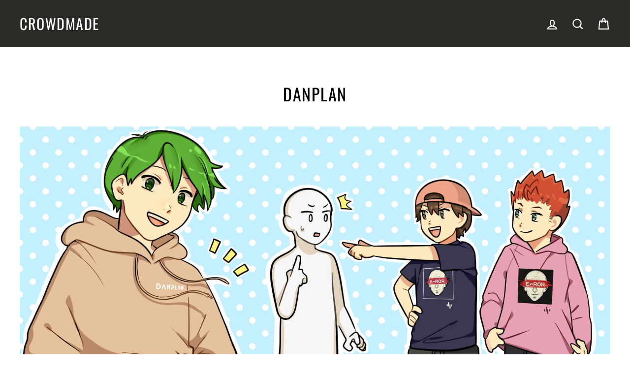

--- FILE ---
content_type: application/javascript; charset=utf-8
request_url: https://searchanise-ef84.kxcdn.com/preload_data.6T0k5d5f1Y.js
body_size: 12508
content:
window.Searchanise.preloadedSuggestions=['juns kitchen','tasting history','yandere simulator','t shirt','face mask','ham plush','dang matt smith','overly sarcastic productions','trainer tips','bfdi merch','brody animates','body pillow','the music freaks','meat canyon','the walten files','froggy crossing','the odd 1 out','enamel pin','ginger pale','t shirts','jack films','infamous swoosh','hamination s','trav and cor','music freaks','the magnus archives','simply nailogical','character pins','get that outta here','jackn jellify','gd juniper','ding ding','martin walls','oversimplified pins','walten files','petty university','young yong tales','face masks','llama arts','ella xoxo','phone cases','kids hoodie','sam chui','the theamaazing','nathaniel bandy','frederic chen','firey plush','enamel pins','the amaazing','haminations bryson','shirt up','rozy clozy','roomie official','smg4 meggy','tvfilthyfrank2 store','pbs space time','sticker sheet','yandere dev','rachel and jun','simple flips','chip flake','kick genius','yandere pillow case','ice cream sandwich','oversimplified merch','rosyclozy store','team edge','among us','black hoodies','yandere body pillow','haminations plush','odd 1 out','jacksfilms klondike','bryson plush','house embroidered','the sea rabbit','pen plush','ell cartoons','object show','trainer club','leafy plush','sweat shirt','click for taz','tank fish','swoop petty university','small ham plush','bfb plush','rosy clozy','the macro','plushie as','dangmattsmith get that outta','chocolate bar','jacknjellify merch','overly sarcastic','that midget asian','water bottle','travel and','coffee mug','click for','all products','the trainer club','limited edition','dangmattsmith get','switch case','juniper plush','mouse pad','googledebunker black','space time','chocolate bar plush','bad lip reading','bfdi badge','steve wallis','dad hat','stress level 0','iphone case','dan plan','camping with steve','victory outdoor services','frank james','luke or something','juniper cat','kelsey animated','mens t shirts','pbs spacetime','ls mark','yandere simulator body pillow','geometry dash','my stick','max miller','phantom fear','ginjaninja owo','magnus archives','aaron and jo','coloring book','all creators','jake plush','bone lab','david parody','dream merch','demon slayer','evening swan','size chart','the music freaks poster','yandere sim','ham plushie','holo is me','pop socket','hoodie for','battle for','anime hoodie','five at','sultan sketches','jelly jess','mf doom','myst raw','webzforevz chocolate','its fine','dotodoya store','sagatheyoungin hoodie','kitty plush','google debunker','elden ring','iphone cases','froggy crossing hat','mens hoodie','bfb shirt','bfdi hoodie','oh for','guava juice','excellent entities','cat merch','alex\'s corner','storm airsoft','samsung phone case','bee and','long sleeve','infinite lists','let me','gio films','surreal entertainment','mens tshirt','haminations ham','jacks films','dark dom','hunker down','fire or','space king','that log had a child','bottle for','dang matt','firey jr plush','luke davidson','pin pack','it’s fine','tank top','roomieofficial store','sina drums','smg4 japanese','bfdi shirt','us and','meat canyon stickers','rosyclozy plush','fanny pack','dark medium','ice cream','how to cook that','redditor face mask','eddy burback','purple hoodie','star was','sonic merch','x plush','juniper gd','deadly comics','kids shirt','nintendo switch case','spider man','mr beast','my order','webzforevz plush','cyber maul','froggy boba pin','shipping to','black hoodie','fart machine','christmas sweater','battington store','the charismatic voice','black hole','tim tom','one piece','therealsullyg otama','rushlight invader','four and x','saga the youngin','flash gitz','sina-drums store','of love','my strap','or beat','animal crossing','beau plush','it\'s a little bit pitchy','overly sarcastic productions pins','embroidered hoodie','kappa kaiju','ginja ninja','quackityhq habibi','game of','tee shirt','super mario','zanny store','get in the robot','been smg4','1159 media tee','me me big boy','smg4 episode','osp pins','valve news network','it\'s fine','the real sully g','slur juice','lama arts','young young tales','1159 media hoodie','buddy backing','zanny hoodies','oka body pillowcase','pillow case','dangmattsmith play','prints and posters','clone boys','chalky plush','nick crowley','furry apocalypse','rusty quill','sea rabbit','official froggycrossing','pink haired devil','infires or','oversimplified face mask','battle for a mansion','the 1 out','dog dog','bucket hat','llama arts merch','bathaniel nandy','tabbes hoodie','greek myth','black sweater','stuffed plush','the boys','jacksfilms yiay','bryson and ham','large ham plush','doobus goobus','avenge me brother','youtuber merch','gosu and edge','free shipping','roblox merch','character pin','rozyclozy plush','house gang','alex the honking bird','get in the','good egg','apple juice','firey jr','dang matt smith hat','body pillowcase','daily routine','boys boys','anime t-shirt','diary diary','sonic plush','music freak','stevie t','tofu plush','bee and cat','varsity jacket','scott christian sava','for dream','the dang','small ham','raccoon tour','aaron esser','gingerpale first','spoiled by metal','storm patch','holo it is me','its a little bit pitchy','simply nail logical','bf am','return to monkey','otamatone on','coffee mugs','dad hats','for honor','jon solo','gift card','rosedoodle body pillow','dirty loops','egg merch','llama arts plush','but tru','hit that combo','sweater white','hades and persephone','the ham','be a klondike','the searabbit','cet in het','brodyanimates plush','sammy plushie','jacknjellify store','four x','pantsless pajamas','iron man','swoop valid','pp shirt','tote bag','bread tag','guitar hero styles','yandere chan','tie dye','laptop stickers','pkmn master holly','something else','gus and eddy','dangmattsmith mask','short sleeve','get that out of here','get that outta here hat','zanny phone cases','trainer tips mask','bow to me','cat plush','the daily object show','sketch book','the music freaks hoodie','the evening swan','aidini tortellini','rated n for noobs','giraffe hoodie','young yong','key chain','jacksfilms pp','loki pin','body pillows','video games','matt steffanina','two plush','infamous swoosh plush','that log had a child shirt','siege yt','baby i love you','friday night','double wide surprise','zardy\'s maze','bfdi plush','bob and','mount funny','tee shirts','tyler toons','gus johnson','the evening swan hoodie','don\'t worry it\'s apple juice','warp world','small bryson plush','tank tops','over simplified pins','uncool hoodie','iphone 11 cases','sven johnson','ares pin','icecream sandwich','kirin and miro','rainbow sin','jo jo','crewneck sweater','water bottles','the amazing','wah hoodie','rachel & jun','turnip exchange','25 cents is all it takes','men shirt','deadly comic','go stadium','sizing size chart','makes up','so polo','alex corner','star heavenly','camping with stevewallis','stress level','monogon mug','peach and pepper','valid hoodie','detail geek','kids shirts','the dog','five night at','knit are','head band','desk mat','clownfish tv','beat coastal','usually store','flashgitz store','character pins oversimplified','ginja owo','petty is my love','odd one out','bfb sweatshirt','theamaazing store','the walten','samsung case','sweat pants','gaming mat','limited edition plush','get madz','candyevie and','sonic the','bfb merch','pop sockets','sonadrawzstuffyt had','hoodies white','cat hoodie','unisex tshirt','apollo & artemis pin pack','the lovers','roomie official it\'s a little bit pitchy','frog vibes','croc gang ent','googledebunker white','brandon tan','osp enamel pins','neuroses hoodie','baseball cap','jacknjellify leafy','nate is lame','pokemon trainer','coffee cup','am i still beautiful to you sweater','glow in the dark','dont worry its apple juice','sammy plush','sonic the hedgehog','lander pb&j j sandwich','froggycrossing hat','dang dog','basket boys','smg4 bob','pen pen','ugly sweater','damien lee','fps diesel','something yet','1159 media mug','shoocharu store','sona hat','extra history','object shows','pictures of','note book','tofu backpack','dang smith','catveira plushie','in the dark hoodie','x and 4','izzzyzzz store','radical soda','dang matt smith dang','super wah','pullover hoodie','sweet potato','sticker pack','jaime french','official merch','the files','yandere simulator pillowcase','unstoppable luck','nintendo switch','art print','diary plush','its not melee','ouch was that a ghost','chilly panda','four x loser pin','leaf and','shirt shirt','talentless writer','reject humanity','budo body pillowcase','crop top','duck season','bone works','bunker boys','zip hoodie','genshin sticker','yandere kun','froggycrossing hoodies','youtube channel','tofu ninja','greek god','easy money','pokémon go','white hoodie','the ods','youth size t-shirt','body pillow case','it’s not melee','the walten files poster','dungeons and','ice cream sandwich merch','dang does','rosy rosyclozy','slime kit','haminations ham plush','pink hoodie','ll beanie','4 and x','flower hoodie','the odd 1’s out','jake and hailey','crew neck','night at frederic','men\'s jersey','guaranteed just','on plush','make merch','dor plays','rolling with difficulty','air soft','ham shirt','cute hoodie','storm store','among us hoodie','mouse pads','1159 media sweatshirt','tj toons','meowstic suki','pastel flurry','mug merch','hair journal','iphone 7 case','dionysus pin','the salt factory','alien theorists theorizing','i love','back to school','linus tech tips','rod kim','charles berthoud','the click','juniper hoodie','generic stud','the odd','its fine its fine','youth shirts','messenger bag','charismatic voice','black pink','monogon shirt','holiday mug','nailed it','lavender town','rachel and jun cats','transfer and corrugated','the music freak','ham plush small','custom shirt','victory outdoor','rainbow shirt','holiday sweater','pre order','hunker down hoodie','cat pin','sam and','king of smash','knee-jerk pangea','long sleeve shirt','dangmattsmith dang','gorilla tag','jawbreaker anniversary','ay christene','serve it forth','cold war','true crime','firey plushies','alexandria ryan','god of war','vampire hoodie','mess yourself','character oversimplified','holo keychain','rebecca rogers','guitarherostyles store','eating is a meal','wood up','soondubu brand','meet arnold','gomotion store','gemini tay','turtle amigo','dino gang','hunter x hunter','pride month','knit are to','fashion makes no sense','jack and','the talentless writer','team edge t-shirt','petty university t shirt','dark souls','embroidered beanie','sold out','ladies tshirt','get in the both','lavendertowne store','holly wolf','chubby emu','plush and','blackie sootfur','the paintings three','gingerpale embroidered','velcro patch','cat shirt','tasting history cook','four mug','yandere pillow','pin plush','team mystic','cute outfit','jacknjellify wood','lavender towne','the ham plush','gd colo','plush toy','rolling with','dabbing pathfinder','simpleflips bupface','music freaks poster','emily artful','candy evie','juniper plushie','space bunny','jack and jellify','pray for burger','shayda campbell','blue shirt','get that outta','cyber maul hoodie','frog vibes hoodie','tabbes battes','is real','random encounters','adult shirt','valid ribcage','am i still beautiful to you','cat sticker','cute plush','jacknjellify clean','grommets days','nintendo case','petty hat','the office','i am','old ham','step two','ell cartoons face mask','dangoheart animation','gun gun','loki loki','heavy view','rosy collection','art prints','tales catveira','introverted intuition','chipflake hoodie','sunflower hoodie','girl in the woods','joe jenkins','tachanka rage','dangmattsmith rist band','yikes longsleeve','a little bit pitchy','youth hoodie','tastinghistory store','it\'s not melee','get that outta here shirt','drippy star','call of','fj frankjames','wet sock','my straw','yandere body','roomieofficial don\'t worry it\'s apple juice shirt','full nerd','flower shirt','rosy plush','pins oversimplified','simply nailogıcal','hoodie bfb','natalie gold','the ood 1 out','me shirt','yan sim','it\'s never','voice chat podcast','get made','kids dangmattsmith','x mug','yandere simulator plushies','supreme shirt','team t-shirt','shipping free','mxr mods','tony crynight','do ll','jun\'s kitchen','sketches book','facemask charity','eat your cereal','for kids','journey to the','make your','dangmattsmith store','first play','drag queen','limited edition hoodie','bons burgers','life noggin','rosy and hailey','king louis','tyler the creator','video game','back pack','rea plush','sizing chart','fear me','insane mold','zoe two dots mask','my stick mug','and edgy','rachel jun','m1 abrams','leafy plush and','fabio sweater','the last of us','chocolate plush','batting ton','anime shirt','dark made','bfdi badge hoodie','frog vibes hoodie pink','final jam','god pins','doctor who','avenge me','young young','matthew sorgie','crazy russian hacker','blood moon','no sky','tabbes blob','get that here','my lasagaaa','quack habibi','rt game','tall firey','pop popsockets','red doodle','infires artworks','mini minuteman','the squaddies','basket boys shirt','peel off','defect to the west','coloring books','crowd made','phone number','magnus archive','immersive as f#$%','zip up','ghost of','doom baby','the walter','alexs corner','college kings','shirts with','a hat in time','haminations hoodie','jaw breaker','smooth brain','the magnus','athena pin','yong yong tales','steve terreberry','webzforevz diary','frog hat','quality hypoallergenic','in the dark','yandere body pillowcase','simply nailogical shirt','the frog','pink haired devil poster','hunker down stickers','corgi merch','loser plus','dangmattsmith get that outta here','youngyong tales','unisex tee','supremely uncool','everything is 3','star wars','bfdi shirts','oversimplified pin','wood up shirt','i phone case','mens white hoodie','mens t shirt','yandere simulator phone cases','perfection shirt','artemis pin','crop tops','davidparody hoodie','doki doki','fanny packs','candyevie luvie','emma made','large ham','quality t shirt','to the galaxy','dang matt smith mask','black mask','for the sun','flashgitz furry apocalypse','dangelo wallace','hoodie kids','bfdi hoodies','brodyanimates graffiti','valid hoodie ribcage','for noobs','amor altra','roomie official apple juice','gemini home','kitty plushie','in fj','meme sheep','frank james store','oversimplified hoodie','one jump man','try something','leaf ash','joe jenkins under the sea','war thunder','hoodie mens','avatar the','armored core','oka body pillow','paintings three','siege catveira','chipflake mask','meggy shirt','trainer tip','goofy shirt','women\'s tee','broomer boys','men’s shirts','pink shirt','gildan sweatshirt','sonadrawzstuffyt hoodies','v neck','dangmattsmith hat','red hoodie','oversimplified face','osp pin','neuroses shirt','holo it’s me','stuffed plushie','slime kids','team edge hoodie','planet dolan','emus are magic','juice world','take me with you','bup face','froggycrossing switch','puppy cat','note books','house shirt','yiay shirt','oversimplified character','large bryson plush','your wet sock','simpleflips face','thick or','cool worlds','luke hoodie','deep rock','hooded jacket','shot glass','monkey shirt','air jet','3x hoodie','cat jammer','ham hat','doto doya','desert is a','purple plush','boots boots','llama plush','pillowcase yandere','mouse mat','cyber store','jacknjellify plush','yandere plush','zip up hoodie','pride pins','me me','d\'angelo wallace','the sea','bfdi chocolate','limited edition kitty plush','i sleep','heat death','first plush','klondike hoodie','mods store','space bunny poster','jacksfilms me me big boy','plush ham','yandere pillowcase','otamatone pin','spicy mousepad','x plushie','devil bona hoodie','in pajamas','geography shirt','boneworks poster','men’s tee shirts','lukeorsomething logo','true crime kent','royal fam','blac man','soup soup','yandere ku','cat sweater','chiller black hoodie','and pins','face mask free','bad lip','social club','more customizable','machine and','gay hoodie','dog sitting','black badger','master holly','is the new black','savage hoodie','get a dictionary','epic history tv','monogon sticker','music freaks hoodie','team shundo','spiders are weak to doors','bfdi products','four plus','men hoodie','every or','inanimate insanity','artemis and apollo pins','thermal paste','play button','epic history','aging wheels','winston churchill','yikes shirt','bfdi varsity','young yong tofun','stay golden','magnus protocol','frog power','the fool','paris revolution','mashed wah','get that','octobrr stickers','squizzy dad','orchestra shirt','iphone xr phone case','froggycrossing plush','ink in','coffeehouse crime','natural world facts','total dweeb','bill stylish','cora shircel','the full nerd','tmf poster','i am beautiful','double sided','it\'s a','roots t-shirt','red and blue','matt smith','embroidered shirt','jigsaw puzzle','zoetwodots to','the broomer boys','stop shirt','tote bags','froggy boba','savantics roblox','ham pin','squizzy plushies','cat mask','rose doodle','beanie gang','sina-drums grunge','quintober t-shirt','matix oviedo','dangmattsmith kids','penrose diagram','dang did','v t-shirt','luke davidson hoodies','haminations bryson plush','league of','swoop hoodie','cool hoodie','ladies t-shirt','thomas and','la as last','glitch hoodie','under the sea','build a','roots hoodie','discount code','are too','battle a mansion','de los','pc world','hell was shirt','siege tales character','ear rings','iphone 12 pro max','animated stickers','mug the mug','broomer x chalky','mxr hoodie','so so','sweatshirt size chart','egg hat','haminations hoodies','vortrox hoodie','athena & poseidon pins','glitch products','black tshirt','cet in the het','beepu beepu','racoon tour','petty university hoodie','goofy hoodie','twitter for android','dang dangmattsmith','samsung galaxy','crazedcake store','yandere dev store','youth shirt','bakugan battle','four pin x loser','betrayal hoodie','thee blackbadger','cat person','you\'re my','walten files season','phone case samsung','soondubu hoodie','salt factory','infinite list','liberty ship','pepper games','as cap one','little pitchy','wake past','fj introvert','rozyclozy the music freaks poster','baseball doesnt exist','cropped hoodie','foxy t-shirt','hoodie danplan','white t shirts','ryan world','ham and bryson','the macro show','adult hoodie','wall paper','everything is ok','stinks nice and good t-shirt','go fest','clone boys shirt','joggers you','oversimplified logo','no edits','free items','i love choco','me be as','sex drip','the plush','ham and nations','phone cases samsung','tasting history apron','gloss posters','filthy frank','cloud black','chalky shirt','savantics product','emu war','bea plushies','lord of the','lady beemer','zeus and hera pin pack','dangmattsmith get that outta of here','or beanies','bracelets bracelets','plastic models','crazy neighbour','green hoodie','call of duty','the dan','steven shirt','d and d','in pajama','graffiti star','attack on titan','squizzy shirt','snapback hat','swoosh plush','the music','the magnus protocol','op pins','camo hoodie','ares and hermes','froggy crossing pin','are you','chop chop','macro hats','stay cool and attractive','hoodie with','it\'s a pitchy','she ra','here for the','furry apocalypse shirt','four x loser','hot a new','ivan animated','brody animates shirt','cat tshirt','step 2 shirt','hot coco','oka body pillow case','dang dang','persephone pin','froggycrossing kids','i want to believe','cayd gack','yodo hoodie','oka pillowcase','axolotl pin','limited edition pin','i want to','brodyanimates face','on titan','game theory','90s music','klondike pin','this beast','the owl','hardware unboxed','joel fletcher','bucket pin','ham small','ham plushies','alonzo lerone','yandere simulato','i am beautiful shirt','kids hoodies','dang att smith','boots cats','24 frames of nick','minecraft demake','red shirt','kids merch','bow and','devil vortex saws','han plush','super smash','the good','it’s fine it’s fine it’s fine','rosyclozy cloud','reddit gang','giofilms mask','red rider','dark soul','nailed it shirt','the lovers hoodie','meatcanyon jawbreaker','yan simul','heavy metal','over simplified pin','stitched hoodie','striving for originality','british bed dwellers shirt','oversimplified uncool','rosyclozy hoodie','luke davidson hoodie','crowdmade inc','shiny hunter','unbroken hoodie','googledebunkers pin','the ham plushie','face make','miss miss','dead meat','bryson shirt','box loser','i get','dang do','wall calendar','nobody cares','wingedwolf94 shirts','get that here hat','iku aldena','skull hoodie','haminations shirt','haminations pin','lander pb&j sticker','joggers sweatpants','a bfdi','diary tumbler','iphone 12 cases','up embroidered','my little','liam mcevoy','embroidered hat','game toons','order will','sweet shirt','klesh gold','attaches on','its fine hoodie','christmas stickers','rosyclozy poster','sample text','blood the blood','been smug','white shirt','girls shirt','budo body pillow','plush to','oof shirt','frog vibes youth shirt','adhd\'s world','gingerpale to','dark hoodie','spy x family','big boy','not melee','xoxo ella','mister smiles','the amagi','how to','bonelab poster','yandere chan body pillow','little bit pitchy','gingerpale plus','black shirt','froggycrossing youth','literally dead','animated cream','beige becky','harmony and','airsoft mask','do it','i phone','cafe chaos','christina randall','yellow hoodie','cami cat','anime and','jacknjellify holiday','game over','sona poster','slap bass university','growler jams','dart hoodies','can crushers','get creative','rainbow six siege','double others','jayztwocents digressing','petty hoodie','double wide','tall leafy','tall plush','at freddy','soul bf','zardys maze','kristopher london','dp logo','embroidered sweatshirt','the real sully','pictures of the','teal kitty','t shirts for men\'s','flaming skull','my life is','downward spiral','frog plush','sonic sonic','super wah shirt','ham hoodie','junskitchen extra','pop it','trainertips nick','everything is less than three','world war','the meme sheep','get outta here','mens sweatshirt','board game','kid youth shirt','mystic7 store','pen is','simpleflips face mask','large plush','all me','swoop petty','tabbes polar','large bryson','ali a','frog stickers','shiny shirts','rock and','pet x','over simplified mask','guava juivce','trainer tips pin','grommet days','david balsamique','ghost face','meatcanyon face','trick or','aksually store','cyber maul shirt','tea towel','oh for metal take','jake poster','rocks glass','get the outta here','orange hoodie','french sweater','n mix','ukraine shirt','ninja hat','boulder plush','hit the combo','pb and j','nail file','women’s tops','kids stop','jun and rachel','most popular','battington poster','sweater cat','fiery passion','the odd is outfitid','something kelsey','the russian','goatbeard smug','yandere haminations','varsity hoodie','gingerpale plush','super bros','let the','right game','marie antoinette','womens tops','bread tag hoodie','big plush','oversimplified mask','redditor care','big and','there was an attempt','25 cents is all it takes shirt','infamous swoosh pin','plush toys','night at','team instinct','hoodie in the dark','date night','vinyl sticker','400k juniper','aychristene buddy','hammer and pickle','the add is out','plush bfb','rainimator hoodie','phone case','sully g','just planes','bfdi p','oh be unisex','jelly jess hoodies','iron-on patch','animation hoodie','the mysterious house','get that hoodie','finn m-k','spacetime pbs','stay curious','this is fine','iphone se case','hello fitzgerald','your favorite','the music freaks shirt','5xl sizes','t shirt size chart','colony take me home','froggy pin','oversimplified socks','heather purple','figure to','teddy bear','genshin stickers','cactus hoodie','ginjaninjaowo pink','t shirt white pink','p and p','made it','what are you craving','mona lisa','dark don','dang matt smith should','monogon poster','hoodies black','greek god pins','tucker doss','shirts shirts','chipflake pin','zipper hoodie','corgi plus','jawbreaker shirt','it’s fine taz','sticker the from','brass star','dog shirt','aphrodite and hephaestus','womens tank','order crowdmade','how to your','youth froggycrossing','mystic7 small','danplan hoodie','archaic disease','mask dangmattsmith','osp mug','lander mug','god kirby','george washington','dark deer hoodie','sam chui book sam chui books','color block','fitzgerald tee','vortrox kids','swoop store','aaawoolooloo shirt','pin button','on plushie','betrayal shirt','shadows of history mug','key chains','purity sin','the walking','the house','double the mug','oka body','funny shirts','and pin pack','bizarre adventure','poster music freaks','uncool t-shirt','llama arts hoodie','big ham','yandere simulator pillow','protect on','not a','are you me','halloween hoodie','chocolate bar plushie','everything is love','im a music freak','cat plushie','terry tv','eric striler','fusion animation','cat mugs','the brew','button up','rebaka chan','the big','plush rosyclozy','wall art','among us all','bons burgers mug','air tag','gametoons posters','great circle','brandon jla','burma banshees','legacy gaming','zanny limited','noob bandana','oh for petal\'s sake','poseidon pin pack','christmas hoodie','oh yeah shirt','great art explained','black jam','fine hoodie','genshin sticker sheet','cool cool','smug shot','horror gothic','accessory bag','the guild','holo its me','color with','house merch','meat canyon shirt','musical pipers','the king','cat stickers','the lover','maul shirt','swanky box','dungeon and','llama art','geminitay logo','bluebird animations','zardy shirt','she gone','jacksfilms mask','roman empire','dark man','gamer in distress','two bfb','jaiden animations','monster hunter','petty is my love language','hood is','thomas the','oversimplified shirt','ear phone','you had me at garum','my stick shirt','plague doctor','hooded pullover dress','anime patches','sean hogan','hoodie grey','cloth mask','meme hoodie','broken finger paradise','froggy crossing merch','juice shirt','stinks nice','face mask dangmattsmith','yandere simulator body pillows','iphone 8 case','what do you','sweatshirt white','hestia pin','alpha jay show','haminations hat','hypothermia hoodie','babbling brook','hamination plush','official duck studios','battle of freedom','four and loser','eat your cereal black shirt','body body','tarot card','logo pal','haminations store','juniper t-shirt','goopyboo t-shirt','ya noob','clouds hoodie','iphone 11 pro max','green technology','god pin','ben brainard','tahiti plushies','rachel and','rosy and','ugly holiday','froggycrossing coloring','men\'s shirt','sea rabbit plush','immersive as','off white','new merch','neytirix store','over the','style_phone case','bubble tea','aoa bros','canned dirt','mrbeast logo','micah makes it','frog pin','klondike phone case','petty university sweater','master logo','alonzo dictionary','military shirts','metal gear','i\'m a music freak','computer shirt','yandere simulator poster','give card','urboi\'s stock market','bryson pin','no debbie','froggy crossing hoodie','dark name','toy has','size swoop','amoraltra sticker','animated face mask','press on','gummy bear','theamaazing double','winston churchill pin','category plushies','edition backing','jersey classic','japanese mario','bay sandoval','small sick','art tips','laptop sleeve','am am merch','storage gloves','hermes pin','yandere simulator plush','yandere sim body pillow','minute man','halloween glow in the dark','binkov plushie','dang mat smith hat','under da sea','the ods is outfitid','trailer tips','tachanka classic','pin plushie','3xl sizes','the magnus archive','milo skull black hoodie','army shirts','return form','deathwish spade','try something hoodie','the force','yandere chibi','dangmatt smith','picture of','mf doom ring','navy sweater','gildan hoodie','advance effect','klondike backpack','dan hoodie','anime hoodies','jared halley','fnaf will','sea of','anime stickers','ham unisex t-shirt','your own','limited-edition jacknjellify','pins osp','doing doing','project show','galaxy case','be rainbow','avenge me brother shirt','drawing with','b f b plush','panzer of the lake','dumb ways to die','digital age','cup souls','lovers hoodie','worry apple','nameca hoodie','military frames','kirby hoodie','the chocolate bar','tiny taco tales','iphone 6s case','slap bass','the leaf','four blue','hit that combo cap','something kelsey yet','alex the honking','league of league','go plus','klondike face mask','cosmic channels','mini haminations','shiny logo','iphone x cases','the midget asian','luke davidson shirt','shadows of myth mug','storm face','yandere phone case','charity mask','t featured','pkmnmasterholly holly','carry on','chocolate factory','crewneck sweatshirt','cute stuff','rusty cage','chaos legion','trucker hat','valid social club','custom made','kitchen products','neonight hoodie','get that outta here pink','the lone ranter','guaranteed merch','meatcanyon mask','hoodie get that','space time shirt','with my','beau haminations','im fine','frog crossing','dragon army','roblox sticker','nike air','tabbes artwork','shum jr','hope hoodie','kids t shirt','youth hoodies','i\'m fine','friday plush','gammon sticker','iphone 11 case','hades & persephone','evil computer','crazy kellie','preshrunk merch','i heart','theorists theorizing','que los','all over hoodie','froggy crossing plushie','so op hoodie','quantum mechanics official observer','bfdi plushies','cartoon cat','long chipflake mug','class of class','furry mousepad','tuonto hoodie','young the','saber spark','sciencephile the ai','ham in','hard tack','trainertips yellowstone','in fine','ham socks','froggycrossing hoodie','crowdmade dangmattsmith','nope or nope','august the','carry polyester','green day','limited catveira','hunter hunter','abraham lincoln pin','phone cases iphone','v-neck t-shirt','i phone 12','the will','flamingo merch','solar eclipse','hair journal page','being a did','justin fan club','theamaazing candy','ride the','sun hat','tyler lantz','french collection','otamatone embroidered','return to','giraffe shirt','ice a new','books books','froggy hat','mr crayfish','usually egg','masked up','sam chui mask','the power of two','fall out','let’s game it out','bob shirt','lgbt rpg sticker','storm mask','jr plus','chubbyemu mug','red hot chili','lack luster','evening swan hoodie','devil bona phone','ayano love shirt','eat your','bubbly steve','panda boi','the sea rabbit plush','baby i','mashed up','walten files poster','so over it hoodie','yiay hoodie','tea cup','froggycrossing stickers','hunker down t shirt','wobbly lines','car stickers','be my eyes','peach hoodie','bryson and ham plush','moonstone x diary','hand plush','dead inside','airoah store','spooky season','petty hats','yandere plushies','spider man to','smartest and','plush pen','my stranger','haminations plushies','next pokemon','up hoodie','spider tumbler','the bucket','smash god kirby','phone case iphone 6','theamaazing pin','gun hoodie','lets get it rollin','witch product','n for noobs shirt','frog beanie','the best','infamous swoosh hoodie','frog shirt','lord bung','the diary','bot plush','unique slug universe','its never','bfb four','firey plushie','ell plushie','hoodie 3x','world war 1','juniper beanie','team shadow','here the chaos','emp tonight','switch cover','joey animations','forest forest','life is','tofu ninja hat','garnet of','limited addition','chillypanda pin','peach and pepper hoodie','very gloss','hill secret','dont worry its apple','milo skull','hot that','magic the','me i’m','jean marlin','lawyer dogs','get out of','it’s a','the dang dog','vr glove','quackityhq hypothermia','wowzers my dude','girl hoodies','pride stickers','get the roblox','plush plush','notebook anime','redditor hoodie','have a good days','airsoft youtuber','wings of','big hat','woke af','men\'s hoodie','pupper plush','dad shirts','carolina blue','siege mask','alex’s corner','forest green','shulkercraft store','first press','men’s tee','just a cat','desktop mat','all of froggy','shirt black','vtp music and art','with great power','bfdi book','kaiju centipede','life of','catching up','up cup','limited edition pins','official duck','beanie hat','hoodie cat','martin was','emplemon downward','kitty keychain plush','death fuel','pepper and peach','the cool','unisex antique','started and','bandys universe','loser pin','shoocharu art','a bit','yandere posters','lukeorsomething face','art poster','get that prevents','hailey keychain','team hoodie','i heart frog hat','yellow shirts','i know','vote for','bad plushie','official character','behind the','i love ellcartoons','jacknjellify sweater','hit that combo kids','navy hoodie','illy nation','can plush','code koala','mp edits','brody plush','five a','how for','tarot hoodie','dark topic','100 one poster','you too','camping with steve hoodie','samsung galaxy plus phone cases','oh no','animal characters','apollo pin','taz its fine','smg4 boopkins','veridis joe','hell of a','loner online','victory outdoor services hat','frog power embroidered sweatpants','make up','scratches and','dang mattsmith','plush haminations','storm patches','ukraine charity shirt','beat coastal sweater','my a','pride merch','jacknjellify firey','cute stickers','grape juice','valid heart','i don\'t','thomas flight','tall firey plush','cat mug','two plushies','dang mat smith','art book','petty eyes','oh yeah','melted smiley','just for tonight','and enamel pins','goobus doobus','cat wheel','jake plushie','chiller hoodie','uwu shirt','frick-n-a sunset','trending stitching','mat pat','jack panel','blue mug','tachanka light','bit pitchy','koozie anime','black t-shirt','black jammer','the trainer','sam and cool','skate board','melon embroidered','pantsless pantslesspajamas','british bed dwellers poster','yandere kun body'];